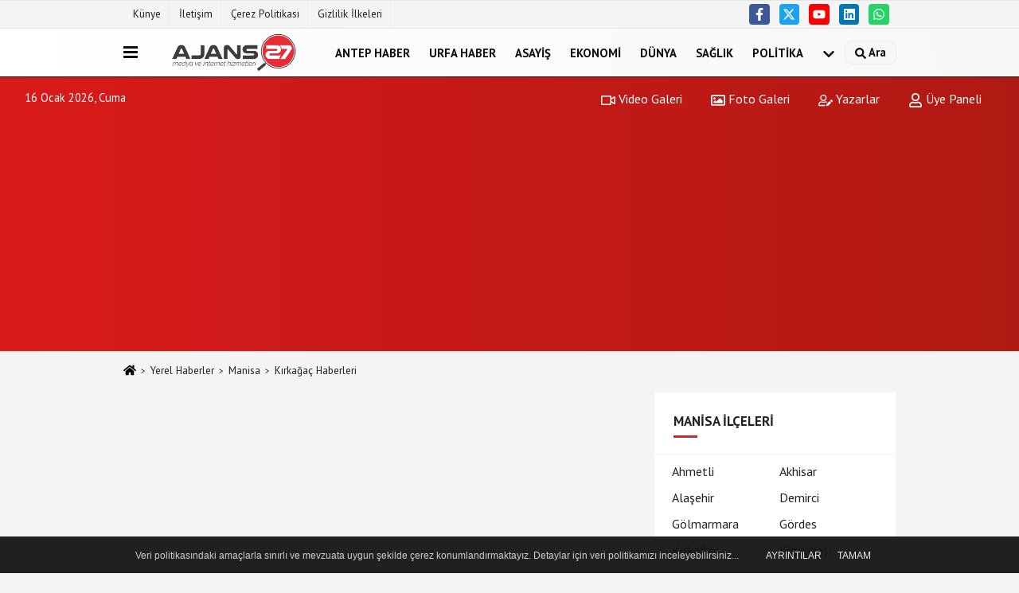

--- FILE ---
content_type: text/html; charset=UTF-8
request_url: https://www.ajans27.net/yerel-haberler/manisa-kirkagac-haberleri/
body_size: 5262
content:
<!DOCTYPE html><html lang="tr-TR"><head> <title>Kırkağaç haberleri, Kırkağaç güncel haberleri</title> <meta name="format-detection" content="telephone=no"/> <meta charset="utf-8"> <meta id="meta-viewport" name="viewport" content="width=1200"><meta name="description" content="Kırkağaç haberi, Kırkağaç haberlerini güncel olarak okuyabilirsiniz" /> <link rel="canonical" href="https://www.ajans27.net/yerel-haberler/manisa-kirkagac-haberleri/"/> <meta name="content-language" content="tr"> <meta http-equiv="pragma" content="no-cache"> <meta http-equiv="content-language" content="tr"/> <meta property="og:site_name" content="Antep Haber"/> <meta property="og:title" content="Ajans27 | Gaziantep Güncel Haber Portalı"/> <meta property="og:description" content="Kırkağaç haberi, Kırkağaç haberlerini güncel olarak okuyabilirsiniz"/> <meta property="og:image" content="https://www.ajans27.net/images/genel/sociallogo_1.png"/> <meta property="og:locale" content="tr_TR"/> <meta property="og:url" content="https://www.ajans27.net/yerel-haberler/manisa-kirkagac-haberleri/"/> <meta name="twitter:card" content="summary"/> <meta name="twitter:site" content="@"/> <meta name="twitter:creator" content="@"/> <meta name="twitter:url" content="https://www.ajans27.net"/> <meta name="twitter:title" content=""/> <meta name="twitter:description" content="Kırkağaç haberi, Kırkağaç haberlerini güncel olarak okuyabilirsiniz"/> <meta name="twitter:image:src" content="https://www.ajans27.net/images/genel/sociallogo_1.png"/> <meta name="twitter:domain" content="https://www.ajans27.net"/> <link rel="shortcut icon" type="image/x-icon" href="https://www.ajans27.net/favicon_2.ico"> <link rel="apple-touch-icon" href="https://www.ajans27.net/favicon_2.ico"> <meta name="theme-color" content="#ebe7e6"/><meta name="apple-mobile-web-app-status-bar-style" content="#ebe7e6"><meta name="msapplication-navbutton-color" content="#ebe7e6"> <link rel="manifest" href="https://www.ajans27.net/manifest.json"><link rel="preload" as="style" href="https://www.ajans27.net/template/prime/assets/css/app.php?v=2024100202485720241115143243" /><link rel="preload" as="script" href="https://www.ajans27.net/template/prime/assets/js/app.js?v=2024100202485720241115143243" /><link rel="stylesheet" type="text/css" media='all' href="https://www.ajans27.net/template/prime/assets/css/app.php?v=2024100202485720241115143243"/> <script type="text/javascript"> var facebookApp = '';	var facebookAppVersion = 'v4.0'; var twitter_username = ''; var reklamtime = "10000"; var domainname = "https://www.ajans27.net"; var splashcookie = null; var splashtime = null;	var _TOKEN = "ecb424c00f55100b7531cbc0f5d90be8"; </script> <script data-schema="organization" type="application/ld+json"> { "@context": "https://schema.org", "@type": "Organization", "name": "Antep Haber", "url": "https://www.ajans27.net", "logo": { "@type": "ImageObject",	"url": "https://www.ajans27.net/images/genel/logo_3.png",	"width": 360, "height": 90}, "sameAs": [ "https://www.facebook.com/ajans27/", "https://www.youtube.com/channel/UC6wK66aPCl7fJcCuZnmWSYA?disable_polymer=true&nv=1", "https://twitter.com/Ajans27net", "", "https://www.linkedin.com/in/ajans-net-0274231b0/", "", "" ] } </script> <script type="application/ld+json"> { "@context": "https://schema.org", "@type": "WebSite", "url": "https://www.ajans27.net/", "potentialAction": { "@type": "SearchAction", "target": "https://www.ajans27.net/arama/?q={search_term}", "query-input": "required name=search_term" } } </script> <script src="https://www.ajans27.net/reg-sw.js?v=2024100202485720241115143243" defer></script><!-- Google tag (gtag.js) --><script async src="https://www.googletagmanager.com/gtag/js?id=G-0ZZ860DME1"></script><script> window.dataLayer = window.dataLayer || []; function gtag(){dataLayer.push(arguments);} gtag('js', new Date()); gtag('config', 'G-0ZZ860DME1');</script> <script type="application/ld+json">{ "@context": "http://schema.org", "@type": "BreadcrumbList", "itemListElement": [{ "@type": "ListItem", "position": 1, "item": { "@id": "https://www.ajans27.net", "name": "Ana Sayfa" } },{ "@type": "ListItem", "position": 2, "item": { "@id": "https://www.ajans27.net/yerel-haberler/manisa-kirkagac-haberleri/", "name": "Kırkağaç" } }]	} </script> </head> <body class=""> <div class="container position-relative"><div class="sabit-reklam fixed-reklam"></div><div class="sabit-reklam sag-sabit fixed-reklam"></div></div> <div class="container-fluid d-md-block d-none header-border"><div class="container d-md-block d-none"><div class="row"><div class="col-md-7"><ul class="nav text-12 float-left"> <li><a class="nav-link-top" href="https://www.ajans27.net/kunye.html" title="Künye" >Künye</a></li><li><a class="nav-link-top" href="https://www.ajans27.net/iletisim.html" title="İletişim" >İletişim</a></li><li><a class="nav-link-top" href="https://www.ajans27.net/cerez-politikasi.html" title="Çerez Politikası" >Çerez Politikası</a></li><li><a class="nav-link-top" href="https://www.ajans27.net/gizlilik-ilkeleri.html" title="Gizlilik İlkeleri" >Gizlilik İlkeleri</a></li> </ul></div><div class="col-md-5"><div class="my-1 float-right"> <a href="https://www.facebook.com/ajans27/" title="https://www.facebook.com/ajans27/" target="_blank" rel="noopener" class="bg-facebook btn btn-icon-top rounded mr-2"><svg width="16" height="16" class="svg-wh"> <use xlink:href="https://www.ajans27.net/template/prime/assets/img/spritesvg.svg#facebook-f" /> </svg> </a> <a href="https://twitter.com/Ajans27net" title="https://twitter.com/Ajans27net" target="_blank" rel="noopener" class="bg-twitter btn btn-icon-top rounded mr-2"><svg width="16" height="16" class="svg-wh"> <use xlink:href="https://www.ajans27.net/template/prime/assets/img/spritesvg.svg#twitterx" /> </svg> </a> <a href="https://www.youtube.com/channel/UC6wK66aPCl7fJcCuZnmWSYA?disable_polymer=true&nv=1" title="https://www.youtube.com/channel/UC6wK66aPCl7fJcCuZnmWSYA?disable_polymer=true&nv=1" target="_blank" rel="noopener" class="bg-youtube btn btn-icon-top rounded mr-2"><svg width="16" height="16" class="svg-wh"> <use xlink:href="https://www.ajans27.net/template/prime/assets/img/spritesvg.svg#youtube" /> </svg> </a> <a href="https://www.linkedin.com/in/ajans-net-0274231b0/" title="https://www.linkedin.com/in/ajans-net-0274231b0/" target="_blank" rel="noopener" class="bg-linkedin btn btn-icon-top rounded mr-2"><svg width="16" height="16" class="svg-wh"> <use xlink:href="https://www.ajans27.net/template/prime/assets/img/spritesvg.svg#linkedin" /> </svg> </a> <a href="https://api.whatsapp.com/send?phone=905528842727" target="_blank" rel="noopener" class="bg-whatsapp btn btn-icon-top rounded mr-2" title="05528842727"><svg width="16" height="16" class="svg-wh"> <use xlink:href="https://www.ajans27.net/template/prime/assets/img/spritesvg.svg#whatsapp" /> </svg> </a> </div></div> </div> </div></div> <div class="header-border"></div> <nav class="d-print-none navbar navbar-expand-lg bg-white align-items-center header box-shadow-menu"> <div class="container"><div class="menu" data-toggle="modal" data-target="#menu-aside" data-toggle-class="modal-open-aside"> <span class="menu-item"></span> <span class="menu-item"></span> <span class="menu-item"></span> </div> <a class="navbar-brand logo align-items-center" href="https://www.ajans27.net" title="Ajans27 | Gaziantep Güncel Haber Portalı"><picture> <source data-srcset="https://www.ajans27.net/images/genel/logowebp_1.webp?v=2024100202485720241115143243" type="image/webp" class="img-fluid logoh"> <source data-srcset="https://www.ajans27.net/images/genel/logo_3.png?v=2024100202485720241115143243" type="image/jpeg" class="img-fluid logoh"> <img src="https://www.ajans27.net/images/genel/logo_3.png?v=2024100202485720241115143243" alt="Anasayfa" class="img-fluid logoh" width="100%" height="100%"></picture></a> <ul class="navbar-nav mr-auto font-weight-bolder nav-active-border bottom b-primary d-none d-md-flex"> <li class="nav-item text-uppercase"><a class="nav-link text-uppercase" href="https://www.ajans27.net/antep-haber/" title="Antep Haber" >Antep Haber</a></li><li class="nav-item text-uppercase"><a class="nav-link text-uppercase" href="https://www.ajans27.net/urfa-haber/" title="Urfa Haber" >Urfa Haber</a></li><li class="nav-item text-uppercase"><a class="nav-link text-uppercase" href="https://www.ajans27.net/asayis/" title="Asayiş" >Asayiş</a></li><li class="nav-item text-uppercase"><a class="nav-link text-uppercase" href="https://www.ajans27.net/ekonomi/" title="Ekonomi" >Ekonomi</a></li><li class="nav-item text-uppercase"><a class="nav-link text-uppercase" href="https://www.ajans27.net/dunya/" title="Dünya" >Dünya</a></li><li class="nav-item text-uppercase"><a class="nav-link text-uppercase" href="https://www.ajans27.net/saglik/" title="Sağlık" >Sağlık</a></li><li class="nav-item text-uppercase"><a class="nav-link text-uppercase" href="https://www.ajans27.net/politika/" title="Politika" >Politika</a></li> <li class="nav-item dropdown dropdown-hover"> <a title="tümü" href="#" class="nav-link text-uppercase"><svg width="16" height="16" class="svg-bl text-16"><use xlink:href="https://www.ajans27.net/template/prime/assets/img/sprite.svg#chevron-down"></use></svg></a> <div class="dropdown-menu px-2 py-2"> <a class="d-block p-1 text-nowrap nav-link" href="https://www.ajans27.net/spor/" title="Spor">Spor</a> <a class="d-block p-1 text-nowrap nav-link" href="https://www.ajans27.net/egitim/" title="Eğitim">Eğitim</a> <a class="d-block p-1 text-nowrap nav-link" href="https://www.ajans27.net/medya/" title="Medya">Medya</a> </div> </li> </ul> <ul class="navbar-nav ml-auto align-items-center font-weight-bolder"> <li class="nav-item"><a href="javascript:;" data-toggle="modal" data-target="#search-box" class="search-button nav-link py-1" title="Arama"><svg class="svg-bl" width="14" height="18"> <use xlink:href="https://www.ajans27.net/template/prime/assets/img/spritesvg.svg#search" /> </svg> <span> Ara</span></a></li> </ul> </div></nav></header><div class="container-fluid d-md-block sondakika-bg d-print-none"> <div class="row py-s px-3"> <div class="col-md-5"> <span id="bugun">Bugün <script> function tarihsaat() { var b = new Date, g = b.getSeconds(), d = b.getMinutes(), a = b.getHours(), c = b.getDay(), h = b.getDate(), k = b.getMonth(), b = b.getFullYear(); 10 > a && (a = "0" + a); 10 > g && (g = "0" + g); 10 > d && (d = "0" + d); document.getElementById("bugun").innerHTML = h + " " + "Ocak Şubat Mart Nisan Mayıs Haziran Temmuz Ağustos Eylül Ekim Kasım Aralık".split(" ")[k] + " " + b + ", " + "Pazar Pazartesi Salı Çarşamba Perşembe Cuma Cumartesi".split(" ")[c] + " "; setTimeout("tarihsaat()", 1E3) } function CC_noErrors() { return !0 } window.onerror = CC_noErrors; function bookmarksite(b, g) { document.all ? window.external.AddFavorite(g, b) : window.sidebar && window.sidebar.addPanel(b, g, "") } tarihsaat();</script></span> </div> <div class="col-md-7 d-none d-md-block"> <div class="text-right text-16"><a href="https://www.ajans27.net/video-galeri/" class="px-3" title="Video Galeri" ><svg class="svg-whss" width="18" height="18"> <use xlink:href="https://www.ajans27.net/template/prime/assets/img/sprite.svg#video" /> </svg> Video Galeri</a> <a href="https://www.ajans27.net/foto-galeri/" class="px-3" title="Foto Galeri" ><svg class="svg-whss" width="18" height="18"> <use xlink:href="https://www.ajans27.net/template/prime/assets/img/sprite.svg#image" /> </svg> Foto Galeri</a> <a href="https://www.ajans27.net/kose-yazarlari/" class="px-3" title="Köşe Yazarları" ><svg class="svg-whss" width="18" height="18"> <use xlink:href="https://www.ajans27.net/template/prime/assets/img/sprite.svg#user-edit" /> </svg> Yazarlar</a> <a class="px-3" href="https://www.ajans27.net/kullanici-girisi/" ><svg class="svg-whss" width="18" height="18"> <use xlink:href="https://www.ajans27.net/template/prime/assets/img/sprite.svg#user" /> </svg> Üye Paneli</a> </div> </div> </div></div> <main class="container my-3"> <nav aria-label="breadcrumb"> <ol class="breadcrumb justify-content-left"> <li class="breadcrumb-item"><a href="https://www.ajans27.net" title="Ana Sayfa"><svg class="svg-br-2" width="16" height="16"><use xlink:href="https://www.ajans27.net/template/prime/assets/img/sprite.svg#home" /></svg></a></span> <li class="breadcrumb-item"><a href="https://www.ajans27.net/yerel-haberler/" title="Yerel Haberler">Yerel Haberler</a></span> <li class="breadcrumb-item"><a href="https://www.ajans27.net/yerel-haberler/manisa-haberleri/">Manisa</a></span> <li class="breadcrumb-item active" aria-current="page"><a href="https://www.ajans27.net/yerel-haberler/manisa-kirkagac-haberleri/">Kırkağaç Haberleri</a> </ol> </nav> <div class="row"> <div class="col-md-8"> <div id="data" class="row row-sm list-grouped"> </div> </div> <div class="col-md-4 d-print-none"> <div class="bg-white mb-1 pb-4"> <div class="b-b d-flex justify-content-between py-3 mb-1 px-4"> <div class="heading font-weight-bold text-uppercase my-2">Manisa İlçeleri</div> </div> <ul class="align-items-center list-group-flush nav px-3"> <li class="list-group-item col-6 col-md-6 text-16"> <a href="https://www.ajans27.net/yerel-haberler/manisa-ahmetli-haberleri/">Ahmetli</a> </li> <li class="list-group-item col-6 col-md-6 text-16"> <a href="https://www.ajans27.net/yerel-haberler/manisa-akhisar-haberleri/">Akhisar</a> </li> <li class="list-group-item col-6 col-md-6 text-16"> <a href="https://www.ajans27.net/yerel-haberler/manisa-alasehir-haberleri/">Alaşehir</a> </li> <li class="list-group-item col-6 col-md-6 text-16"> <a href="https://www.ajans27.net/yerel-haberler/manisa-demirci-haberleri/">Demirci</a> </li> <li class="list-group-item col-6 col-md-6 text-16"> <a href="https://www.ajans27.net/yerel-haberler/manisa-golmarmara-haberleri/">Gölmarmara</a> </li> <li class="list-group-item col-6 col-md-6 text-16"> <a href="https://www.ajans27.net/yerel-haberler/manisa-gordes-haberleri/">Gördes</a> </li> <li class="list-group-item col-6 col-md-6 text-16"> <a href="https://www.ajans27.net/yerel-haberler/manisa-kirkagac-haberleri/">Kırkağaç</a> </li> <li class="list-group-item col-6 col-md-6 text-16"> <a href="https://www.ajans27.net/yerel-haberler/manisa-koprubasi-haberleri/">Köprübaşı</a> </li> <li class="list-group-item col-6 col-md-6 text-16"> <a href="https://www.ajans27.net/yerel-haberler/manisa-kula-haberleri/">Kula</a> </li> <li class="list-group-item col-6 col-md-6 text-16"> <a href="https://www.ajans27.net/yerel-haberler/manisa-manisa-haberleri/">Manisa</a> </li> <li class="list-group-item col-6 col-md-6 text-16"> <a href="https://www.ajans27.net/yerel-haberler/manisa-salihli-haberleri/">Salihli</a> </li> <li class="list-group-item col-6 col-md-6 text-16"> <a href="https://www.ajans27.net/yerel-haberler/manisa-sarigol-haberleri/">Sarıgöl</a> </li> <li class="list-group-item col-6 col-md-6 text-16"> <a href="https://www.ajans27.net/yerel-haberler/manisa-saruhanli-haberleri/">Saruhanlı</a> </li> <li class="list-group-item col-6 col-md-6 text-16"> <a href="https://www.ajans27.net/yerel-haberler/manisa-selendi-haberleri/">Selendi</a> </li> <li class="list-group-item col-6 col-md-6 text-16"> <a href="https://www.ajans27.net/yerel-haberler/manisa-soma-haberleri/">Soma</a> </li> <li class="list-group-item col-6 col-md-6 text-16"> <a href="https://www.ajans27.net/yerel-haberler/manisa-turgutlu-haberleri/">Turgutlu</a> </li> </ul> </div></div> </div> </main> <div class="modal" id="search-box" data-backdrop="true" aria-hidden="true"> <div class="modal-dialog modal-lg modal-dialog-centered"> <div class="modal-content bg-transparent"> <div class="modal-body p-0"> <a href="javascript:;" data-dismiss="modal" title="Kapat" class="float-right ml-3 d-flex text-white mb-3 font-weight-bold"><svg class="svg-wh fa-4x" width="18" height="18"> <use xlink:href="https://www.ajans27.net/template/prime/assets/img/spritesvg.svg#times" /> </svg></a> <form role="search" action="https://www.ajans27.net/template/prime/search.php" method="post"> <input id="arama-input" required minlength="3" autocomplete="off" type="text" name="q" placeholder="Lütfen aramak istediğiniz kelimeyi yazınız." class="form-control py-3 px-4 border-0"> <input type="hidden" name="type" value="1" > <input type="hidden" name="token" value="c917d586d21e669fc156d80d7bf3b61c"></form> <div class="text-white mt-3 mx-3"></div> </div> </div> </div></div> <div class="modal fade" id="menu-aside" data-backdrop="true" aria-hidden="true"> <div class="modal-dialog modal-left w-xxl mobilmenuheader"> <div class="d-flex flex-column h-100"> <div class="navbar px-md-5 px-3 py-3 d-flex"> <a href="javascript:;" data-dismiss="modal" class="ml-auto"> <svg class="svg-w fa-3x" width="18" height="18"> <use xlink:href="https://www.ajans27.net/template/prime/assets/img/spritesvg.svg#times" /> </svg> </a> </div> <div class="px-md-5 px-3 py-2 scrollable hover flex"> <div class="nav flex-column"> <div class="nav-item"> <a class="nav-link pl-0 py-2" href="https://www.ajans27.net" title="Ana Sayfa">Ana Sayfa</a></div> <div class="nav-item"><a class="nav-link pl-0 py-2" href="https://www.ajans27.net/antep-haber/" title="Antep Haber" >Antep Haber</a></div><div class="nav-item"><a class="nav-link pl-0 py-2" href="https://www.ajans27.net/urfa-haber/" title="Urfa Haber" >Urfa Haber</a></div><div class="nav-item"><a class="nav-link pl-0 py-2" href="https://www.ajans27.net/asayis/" title="Asayiş" >Asayiş</a></div><div class="nav-item"><a class="nav-link pl-0 py-2" href="https://www.ajans27.net/ekonomi/" title="Ekonomi" >Ekonomi</a></div><div class="nav-item"><a class="nav-link pl-0 py-2" href="https://www.ajans27.net/dunya/" title="Dünya" >Dünya</a></div><div class="nav-item"><a class="nav-link pl-0 py-2" href="https://www.ajans27.net/saglik/" title="Sağlık" >Sağlık</a></div><div class="nav-item"><a class="nav-link pl-0 py-2" href="https://www.ajans27.net/politika/" title="Politika" >Politika</a></div><div class="nav-item"><a class="nav-link pl-0 py-2" href="https://www.ajans27.net/spor/" title="Spor" >Spor</a></div><div class="nav-item"><a class="nav-link pl-0 py-2" href="https://www.ajans27.net/egitim/" title="Eğitim" >Eğitim</a></div><div class="nav-item"><a class="nav-link pl-0 py-2" href="https://www.ajans27.net/medya/" title="Medya" >Medya</a></div> <div class="nav-item"><a class="nav-link pl-0 py-2" href="https://www.ajans27.net/kose-yazarlari/" title="Köşe Yazarları">Köşe Yazarları</a></div> <div class="nav-item"> <a class="nav-link pl-0 py-2" href="https://www.ajans27.net/foto-galeri/" title=" Foto Galeri">Foto Galeri</a> </div> <div class="nav-item"> <a class="nav-link pl-0 py-2" href="https://www.ajans27.net/video-galeri/" title="Video Galeri">Video Galeri</a> </div> <div class="nav-item"><a class="nav-link pl-0 py-2" href="https://www.ajans27.net/biyografiler/" title="Biyografiler">Biyografiler</a></div> <div class="nav-item"><a class="nav-link pl-0 py-2" href="https://www.ajans27.net/vefatlar/" title="Vefatlar">Vefatlar</a></div> <div class="nav-item"><a class="nav-link pl-0 py-2" href="https://www.ajans27.net/yerel-haberler/" title="Yerel Haberler">Yerel Haberler</a></div> <div class="nav-item"><a class="nav-link pl-0 py-2" href="https://www.ajans27.net/kullanici-girisi/" >Üye Paneli</a></div> <div class="nav-item"><a class="nav-link pl-0 py-2" href="https://www.ajans27.net/gunun-haberleri/" title="Günün Haberleri">Günün Haberleri</a></div> <div class="nav-item"><a class="nav-link pl-0 py-2" href="https://www.ajans27.net/arsiv/" title="Arşiv"> Arşiv</a></div> <div class="nav-item"><a class="nav-link pl-0 py-2" href="https://www.ajans27.net/gazete-arsivi/" title="Gazete Arşivi">Gazete Arşivi</a></div> <div class="nav-item"><a class="nav-link pl-0 py-2" href="https://www.ajans27.net/anketler/" title="Anketler">Anketler</a></div> <div class="nav-item"><a class="nav-link pl-0 py-2" href="https://www.ajans27.net/hava-durumu/" title="Hava Durumu">Hava Durumu</a> </div> <div class="nav-item"> <a class="nav-link pl-0 py-2" href="https://www.ajans27.net/gazete-mansetleri/" title="Gazete Manşetleri">Gazete Manşetleri</a> </div> <div class="nav-item"> <a class="nav-link pl-0 py-2" href="https://www.ajans27.net/nobetci-eczaneler/" title="Nöbetci Eczaneler">Nöbetci Eczaneler</a> </div> <div class="nav-item"> <a class="nav-link pl-0 py-2" href="https://www.ajans27.net/namaz-vakitleri/" title="Namaz Vakitleri">Namaz Vakitleri</a> </div> </div> </div> </div> </div></div><footer class="d-print-none"><div class="py-4 bg-white footer"> <div class="container py-1 text-13"> <div class="row"> <div class="col-md-4"> <ul class="list-unstyled l-h-2x text-13 nav"> <li class="col-6 col-md-6 mtf-1"><a href="https://www.ajans27.net/asayis/" title="Asayiş">Asayiş</a></li> <li class="col-6 col-md-6 mtf-1"><a href="https://www.ajans27.net/dunya/" title="Dünya">Dünya</a></li> <li class="col-6 col-md-6 mtf-1"><a href="https://www.ajans27.net/egitim/" title="Eğitim">Eğitim</a></li> <li class="col-6 col-md-6 mtf-1"><a href="https://www.ajans27.net/ekonomi/" title="Ekonomi">Ekonomi</a></li> <li class="col-6 col-md-6 mtf-1"><a href="https://www.ajans27.net/medya/" title="Medya">Medya</a></li> <li class="col-6 col-md-6 mtf-1"><a href="https://www.ajans27.net/politika/" title="Politika">Politika</a></li> <li class="col-6 col-md-6 mtf-1"><a href="https://www.ajans27.net/saglik/" title="Sağlık">Sağlık</a></li> <li class="col-6 col-md-6 mtf-1"><a href="https://www.ajans27.net/spor/" title="Spor">Spor</a></li> </ul> </div> <div class="col-md-8"> <div class="row"> <div class="col-4 col-md-3"> <ul class="list-unstyled l-h-2x text-13"> <li class="mtf-1"><a href="https://www.ajans27.net/foto-galeri/" title=" Foto Galeri">Foto Galeri</a></li> <li class="mtf-1"><a href="https://www.ajans27.net/video-galeri/" title="Video Galeri">Video Galeri</a></li> <li class="mtf-1"><a href="https://www.ajans27.net/kose-yazarlari/" title="Köşe Yazarları">Köşe Yazarları</a></li> <li class="mtf-1"><a href="https://www.ajans27.net/biyografiler/" title="Biyografiler">Biyografiler</a></li> <li class="mtf-1"><a href="https://www.ajans27.net/vefatlar/" title="Vefatlar">Vefatlar</a></li> </ul> </div> <div class="col-6 col-md-3"> <ul class="list-unstyled l-h-2x text-13"> <li class="mtf-1"><a href="https://www.ajans27.net/kullanici-girisi/" >Üye Paneli</a></li> <li class="mtf-1"><a href="https://www.ajans27.net/yerel-haberler/" title="Yerel Haberler">Yerel Haberler</a></li> <li class="mtf-1"><a href="https://www.ajans27.net/gunun-haberleri/" title="Günün Haberleri">Günün Haberleri</a></li> <li class="mtf-1"><a href="https://www.ajans27.net/arsiv/" title="Arşiv"> Arşiv</a></li> <li class="mtf-1"><a href="https://www.ajans27.net/gazete-arsivi/" title="Gazete Arşivi">Gazete Arşivi</a></li> </ul> </div> <div class="col-6 col-md-3"> <ul class="list-unstyled l-h-2x text-13"> <li class="mtf-1"><a href="https://www.ajans27.net/anketler/" title="Anketler">Anketler</a></li> <li class="mtf-1"> <a href="https://www.ajans27.net/hava-durumu/" title=" Hava Durumu"> Hava Durumu</a> </li> <li class="mtf-1"> <a href="https://www.ajans27.net/gazete-mansetleri/" title="Gazete Manşetleri">Gazete Manşetleri</a> </li> <li class="mtf-1"> <a href="https://www.ajans27.net/nobetci-eczaneler/" title="Nöbetci Eczaneler">Nöbetci Eczaneler</a> </li> <li class="mtf-1"> <a href="https://www.ajans27.net/namaz-vakitleri/" title="Namaz Vakitleri">Namaz Vakitleri</a> </li> </ul> </div> <div class="col-6 col-md-3"> </div> <div class="col-md-12 py-2"> <a href="https://www.facebook.com/ajans27/" title="https://www.facebook.com/ajans27/" target="_blank" rel="noopener" class="bg-facebook btn btn-icon rounded mr-2"><svg width="18" height="18" class="svg-wh"> <use xlink:href="https://www.ajans27.net/template/prime/assets/img/spritesvg.svg#facebook-f" /> </svg> </a> <a href="https://twitter.com/Ajans27net" title="https://twitter.com/Ajans27net" target="_blank" rel="noopener" class="bg-twitter btn btn-icon rounded mr-2"><svg width="18" height="18" class="svg-wh"> <use xlink:href="https://www.ajans27.net/template/prime/assets/img/spritesvg.svg#twitterx" /> </svg> </a> <a href="https://www.youtube.com/channel/UC6wK66aPCl7fJcCuZnmWSYA?disable_polymer=true&nv=1" title="https://www.youtube.com/channel/UC6wK66aPCl7fJcCuZnmWSYA?disable_polymer=true&nv=1" target="_blank" rel="noopener" class="bg-youtube btn btn-icon rounded mr-2"><svg width="18" height="18" class="svg-wh"> <use xlink:href="https://www.ajans27.net/template/prime/assets/img/spritesvg.svg#youtube" /> </svg> </a> <a href="https://www.linkedin.com/in/ajans-net-0274231b0/" title="https://www.linkedin.com/in/ajans-net-0274231b0/" target="_blank" rel="noopener" class="bg-linkedin btn btn-icon rounded mr-2"><svg width="18" height="18" class="svg-wh"> <use xlink:href="https://www.ajans27.net/template/prime/assets/img/spritesvg.svg#linkedin" /> </svg> </a> <a href="https://api.whatsapp.com/send?phone=905528842727" target="_blank" rel="noopener" class="bg-whatsapp btn btn-icon rounded mr-2" title="05528842727"><svg width="18" height="18" class="svg-wh"> <use xlink:href="https://www.ajans27.net/template/prime/assets/img/spritesvg.svg#whatsapp" /> </svg> </a> </div> </div> <div class="col-4 col-md-4"> </div> </div> </div> </div> <hr> <div class="container"> <div class="row"> <div class="col-md-12"> <ul class="nav mb-1 justify-content-center text-13"> <li><a class="nav-link pl-0" href="https://www.ajans27.net/rss.html" title="RSS" target="_blank" rel="noopener">Rss</a></li> <li><a class="nav-link pl-0" href="https://www.ajans27.net/kunye.html" title="Künye" >Künye</a></li><li><a class="nav-link pl-0" href="https://www.ajans27.net/iletisim.html" title="İletişim" >İletişim</a></li><li><a class="nav-link pl-0" href="https://www.ajans27.net/cerez-politikasi.html" title="Çerez Politikası" >Çerez Politikası</a></li><li><a class="nav-link pl-0" href="https://www.ajans27.net/gizlilik-ilkeleri.html" title="Gizlilik İlkeleri" >Gizlilik İlkeleri</a></li> </ul> <div class="text-12"><p class="text-center">Sitemizde bulunan yazı , video, fotoğraf ve haberlerin her hakkı saklıdır.<br>İzinsiz veya kaynak gösterilemeden kullanılamaz.<script async src="https://pagead2.googlesyndication.com/pagead/js/adsbygoogle.js?client=ca-pub-3757803505858838" crossorigin="anonymous"></script></p></div> <p class="text-center text-12"><a href="https://www.tumeva.com" class="nav-link pl-0" title="https://www.tumeva.com" target="_blank" rel="noopener">Yazılım: Tumeva Bilişim</a></p> </div> </div> </div></div> <script type="text/javascript" src="https://www.ajans27.net/template/prime/assets/js/jquery.cookie-alert.js?v=2024100202485720241115143243" defer="defer"></script> <script> document.addEventListener('DOMContentLoaded', function (event) { window.cookieChoices && cookieChoices.showCookieConsentBar && cookieChoices.showCookieConsentBar( (window.cookieOptions && cookieOptions.msg) || "Veri politikasındaki amaçlarla sınırlı ve mevzuata uygun şekilde çerez konumlandırmaktayız. Detaylar için veri politikamızı inceleyebilirsiniz...", (window.cookieOptions && cookieOptions.close) || "Tamam", (window.cookieOptions && cookieOptions.learn) || "Ayrıntılar",
(window.cookieOptions && cookieOptions.link) || 'https://www.ajans27.net/cerez-politikasi.html'); }); </script> <a href="#" class="scrollup"><svg width="20" height="20" class="svg-wh"><use xlink:href="https://www.ajans27.net/template/prime/assets/img/spritesvg.svg#arrow-up"></use></svg></a> <a href="#" class="scrollup"><svg width="20" height="20" class="svg-wh"><use xlink:href="https://www.ajans27.net/template/prime/assets/img/sprite.svg#arrow-up"></use></svg></a> <script src="https://www.ajans27.net/template/prime/assets/js/app.js?v=2024100202485720241115143243"></script> <script src="https://www.ajans27.net/template/prime/assets/js/libs/swiper/swiper.js?v=2024100202485720241115143243"></script> <script async src="https://www.googletagmanager.com/gtag/js?id=UA-169204512-1"></script><script> window.dataLayer = window.dataLayer || []; function gtag(){dataLayer.push(arguments);} gtag('js', new Date()); gtag('config', 'UA-169204512-1');</script> </body> </html>

--- FILE ---
content_type: text/html; charset=utf-8
request_url: https://www.google.com/recaptcha/api2/aframe
body_size: 266
content:
<!DOCTYPE HTML><html><head><meta http-equiv="content-type" content="text/html; charset=UTF-8"></head><body><script nonce="lMVjpEVAniwzZzojdbpe6g">/** Anti-fraud and anti-abuse applications only. See google.com/recaptcha */ try{var clients={'sodar':'https://pagead2.googlesyndication.com/pagead/sodar?'};window.addEventListener("message",function(a){try{if(a.source===window.parent){var b=JSON.parse(a.data);var c=clients[b['id']];if(c){var d=document.createElement('img');d.src=c+b['params']+'&rc='+(localStorage.getItem("rc::a")?sessionStorage.getItem("rc::b"):"");window.document.body.appendChild(d);sessionStorage.setItem("rc::e",parseInt(sessionStorage.getItem("rc::e")||0)+1);localStorage.setItem("rc::h",'1768568867264');}}}catch(b){}});window.parent.postMessage("_grecaptcha_ready", "*");}catch(b){}</script></body></html>